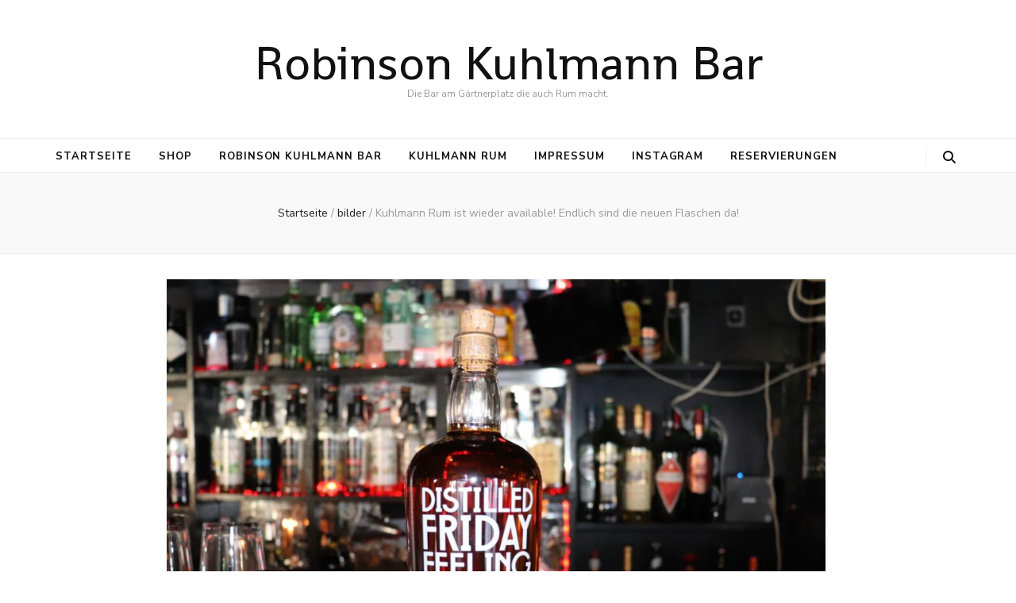

--- FILE ---
content_type: text/html; charset=UTF-8
request_url: https://robinsonkuhlmann.com/bilder/kuhlmann-rum-ist-wieder-available-endlich-sind-die-neuen-flaschen-da/
body_size: 70984
content:
    <!DOCTYPE html>
    <html lang="de">
    <head itemscope itemtype="http://schema.org/WebSite">

    <meta charset="UTF-8">
    <meta name="viewport" content="width=device-width, initial-scale=1">
    <link rel="profile" href="http://gmpg.org/xfn/11">
    <meta name='robots' content='index, follow, max-image-preview:large, max-snippet:-1, max-video-preview:-1' />

	<!-- This site is optimized with the Yoast SEO plugin v26.5 - https://yoast.com/wordpress/plugins/seo/ -->
	<title>Kuhlmann Rum ist wieder available! Endlich sind die neuen Flaschen da! - Robinson Kuhlmann Bar</title>
	<link rel="canonical" href="https://robinsonkuhlmann.com/bilder/kuhlmann-rum-ist-wieder-available-endlich-sind-die-neuen-flaschen-da/" />
	<meta property="og:locale" content="de_DE" />
	<meta property="og:type" content="article" />
	<meta property="og:title" content="Kuhlmann Rum ist wieder available! Endlich sind die neuen Flaschen da! - Robinson Kuhlmann Bar" />
	<meta property="og:description" content="Nach unendlich langer Wartezeit sind ENDLICH unsere neuen Flaschen da! &gt;&gt; Kuhlmann Rum online! &lt;&lt; Hier eine kurze Zusammenfassung was einen guten Rum ausmacht: Ein guter Rum ist mehr als nur ein alkoholisches Getränk; er ist eine Kunstform, die Jahrhunderte der Tradition und Handwerkskunst vereint. Was einen erstklassigen Rum ausmacht, sind eine Vielzahl von Faktoren, &hellip;" />
	<meta property="og:url" content="https://robinsonkuhlmann.com/bilder/kuhlmann-rum-ist-wieder-available-endlich-sind-die-neuen-flaschen-da/" />
	<meta property="og:site_name" content="Robinson Kuhlmann Bar" />
	<meta property="article:publisher" content="https://www.facebook.com/cornelius14" />
	<meta property="article:published_time" content="2022-02-28T14:44:30+00:00" />
	<meta property="article:modified_time" content="2023-10-04T20:36:32+00:00" />
	<meta property="og:image" content="https://robinsonkuhlmann.com/wp-content/uploads/2022/02/Bildschirmfoto-2022-02-28-um-15.43.10.jpg" />
	<meta property="og:image:width" content="2454" />
	<meta property="og:image:height" content="1774" />
	<meta property="og:image:type" content="image/jpeg" />
	<meta name="author" content="admin" />
	<meta name="twitter:card" content="summary_large_image" />
	<meta name="twitter:creator" content="@muellertschogg" />
	<meta name="twitter:site" content="@muellertschogg" />
	<meta name="twitter:label1" content="Verfasst von" />
	<meta name="twitter:data1" content="admin" />
	<meta name="twitter:label2" content="Geschätzte Lesezeit" />
	<meta name="twitter:data2" content="3 Minuten" />
	<script type="application/ld+json" class="yoast-schema-graph">{"@context":"https://schema.org","@graph":[{"@type":"Article","@id":"https://robinsonkuhlmann.com/bilder/kuhlmann-rum-ist-wieder-available-endlich-sind-die-neuen-flaschen-da/#article","isPartOf":{"@id":"https://robinsonkuhlmann.com/bilder/kuhlmann-rum-ist-wieder-available-endlich-sind-die-neuen-flaschen-da/"},"author":{"name":"admin","@id":"https://robinsonkuhlmann.com/#/schema/person/bbab57aa1b0b46d290759f37b63ace4c"},"headline":"Kuhlmann Rum ist wieder available! Endlich sind die neuen Flaschen da!","datePublished":"2022-02-28T14:44:30+00:00","dateModified":"2023-10-04T20:36:32+00:00","mainEntityOfPage":{"@id":"https://robinsonkuhlmann.com/bilder/kuhlmann-rum-ist-wieder-available-endlich-sind-die-neuen-flaschen-da/"},"wordCount":395,"commentCount":0,"publisher":{"@id":"https://robinsonkuhlmann.com/#organization"},"image":{"@id":"https://robinsonkuhlmann.com/bilder/kuhlmann-rum-ist-wieder-available-endlich-sind-die-neuen-flaschen-da/#primaryimage"},"thumbnailUrl":"https://robinsonkuhlmann.com/wp-content/uploads/2022/02/Bildschirmfoto-2022-02-28-um-15.43.10.jpg","articleSection":["bilder","history","news","pop up shop","support your local gastro"],"inLanguage":"de","potentialAction":[{"@type":"CommentAction","name":"Comment","target":["https://robinsonkuhlmann.com/bilder/kuhlmann-rum-ist-wieder-available-endlich-sind-die-neuen-flaschen-da/#respond"]}]},{"@type":"WebPage","@id":"https://robinsonkuhlmann.com/bilder/kuhlmann-rum-ist-wieder-available-endlich-sind-die-neuen-flaschen-da/","url":"https://robinsonkuhlmann.com/bilder/kuhlmann-rum-ist-wieder-available-endlich-sind-die-neuen-flaschen-da/","name":"Kuhlmann Rum ist wieder available! Endlich sind die neuen Flaschen da! - Robinson Kuhlmann Bar","isPartOf":{"@id":"https://robinsonkuhlmann.com/#website"},"primaryImageOfPage":{"@id":"https://robinsonkuhlmann.com/bilder/kuhlmann-rum-ist-wieder-available-endlich-sind-die-neuen-flaschen-da/#primaryimage"},"image":{"@id":"https://robinsonkuhlmann.com/bilder/kuhlmann-rum-ist-wieder-available-endlich-sind-die-neuen-flaschen-da/#primaryimage"},"thumbnailUrl":"https://robinsonkuhlmann.com/wp-content/uploads/2022/02/Bildschirmfoto-2022-02-28-um-15.43.10.jpg","datePublished":"2022-02-28T14:44:30+00:00","dateModified":"2023-10-04T20:36:32+00:00","breadcrumb":{"@id":"https://robinsonkuhlmann.com/bilder/kuhlmann-rum-ist-wieder-available-endlich-sind-die-neuen-flaschen-da/#breadcrumb"},"inLanguage":"de","potentialAction":[{"@type":"ReadAction","target":["https://robinsonkuhlmann.com/bilder/kuhlmann-rum-ist-wieder-available-endlich-sind-die-neuen-flaschen-da/"]}]},{"@type":"ImageObject","inLanguage":"de","@id":"https://robinsonkuhlmann.com/bilder/kuhlmann-rum-ist-wieder-available-endlich-sind-die-neuen-flaschen-da/#primaryimage","url":"https://robinsonkuhlmann.com/wp-content/uploads/2022/02/Bildschirmfoto-2022-02-28-um-15.43.10.jpg","contentUrl":"https://robinsonkuhlmann.com/wp-content/uploads/2022/02/Bildschirmfoto-2022-02-28-um-15.43.10.jpg","width":2454,"height":1774,"caption":"robinson kuhlmann rum"},{"@type":"BreadcrumbList","@id":"https://robinsonkuhlmann.com/bilder/kuhlmann-rum-ist-wieder-available-endlich-sind-die-neuen-flaschen-da/#breadcrumb","itemListElement":[{"@type":"ListItem","position":1,"name":"Startseite","item":"https://robinsonkuhlmann.com/"},{"@type":"ListItem","position":2,"name":"Kuhlmann Rum ist wieder available! Endlich sind die neuen Flaschen da!"}]},{"@type":"WebSite","@id":"https://robinsonkuhlmann.com/#website","url":"https://robinsonkuhlmann.com/","name":"Robinson Kuhlmann Bar","description":"Die Bar am Gärtnerplatz die auch Rum macht.","publisher":{"@id":"https://robinsonkuhlmann.com/#organization"},"potentialAction":[{"@type":"SearchAction","target":{"@type":"EntryPoint","urlTemplate":"https://robinsonkuhlmann.com/?s={search_term_string}"},"query-input":{"@type":"PropertyValueSpecification","valueRequired":true,"valueName":"search_term_string"}}],"inLanguage":"de"},{"@type":"Organization","@id":"https://robinsonkuhlmann.com/#organization","name":"Robinson Kuhlmann Bar","url":"https://robinsonkuhlmann.com/","logo":{"@type":"ImageObject","inLanguage":"de","@id":"https://robinsonkuhlmann.com/#/schema/logo/image/","url":"https://robinsonkuhlmann.com/wp-content/uploads/2021/02/14-logo-quadrat.jpg","contentUrl":"https://robinsonkuhlmann.com/wp-content/uploads/2021/02/14-logo-quadrat.jpg","width":372,"height":372,"caption":"Robinson Kuhlmann Bar"},"image":{"@id":"https://robinsonkuhlmann.com/#/schema/logo/image/"},"sameAs":["https://www.facebook.com/cornelius14","https://x.com/muellertschogg","https://www.instagram.com/robinsonkuhlmannbar"]},{"@type":"Person","@id":"https://robinsonkuhlmann.com/#/schema/person/bbab57aa1b0b46d290759f37b63ace4c","name":"admin","image":{"@type":"ImageObject","inLanguage":"de","@id":"https://robinsonkuhlmann.com/#/schema/person/image/","url":"https://secure.gravatar.com/avatar/b43285272094e20c480e3d255b8809af40879b2d813e1095196270c4adc610fa?s=96&d=mm&r=g","contentUrl":"https://secure.gravatar.com/avatar/b43285272094e20c480e3d255b8809af40879b2d813e1095196270c4adc610fa?s=96&d=mm&r=g","caption":"admin"},"sameAs":["http://robinsonkuhlmann.com"],"url":"https://robinsonkuhlmann.com/author/admin/"}]}</script>
	<!-- / Yoast SEO plugin. -->


<link rel='dns-prefetch' href='//www.googletagmanager.com' />
<link rel='dns-prefetch' href='//fonts.googleapis.com' />
<link rel='dns-prefetch' href='//pagead2.googlesyndication.com' />
<link rel="alternate" type="application/rss+xml" title="Robinson Kuhlmann Bar &raquo; Feed" href="https://robinsonkuhlmann.com/feed/" />
<link rel="alternate" type="application/rss+xml" title="Robinson Kuhlmann Bar &raquo; Kommentar-Feed" href="https://robinsonkuhlmann.com/comments/feed/" />
<link rel="alternate" type="application/rss+xml" title="Robinson Kuhlmann Bar &raquo; Kuhlmann Rum ist wieder available! Endlich sind die neuen Flaschen da!-Kommentar-Feed" href="https://robinsonkuhlmann.com/bilder/kuhlmann-rum-ist-wieder-available-endlich-sind-die-neuen-flaschen-da/feed/" />
<link rel="alternate" title="oEmbed (JSON)" type="application/json+oembed" href="https://robinsonkuhlmann.com/wp-json/oembed/1.0/embed?url=https%3A%2F%2Frobinsonkuhlmann.com%2Fbilder%2Fkuhlmann-rum-ist-wieder-available-endlich-sind-die-neuen-flaschen-da%2F" />
<link rel="alternate" title="oEmbed (XML)" type="text/xml+oembed" href="https://robinsonkuhlmann.com/wp-json/oembed/1.0/embed?url=https%3A%2F%2Frobinsonkuhlmann.com%2Fbilder%2Fkuhlmann-rum-ist-wieder-available-endlich-sind-die-neuen-flaschen-da%2F&#038;format=xml" />
<link rel="alternate" type="application/rss+xml" title="Robinson Kuhlmann Bar &raquo; Stories-Feed" href="https://robinsonkuhlmann.com/web-stories/feed/"><style id='wp-img-auto-sizes-contain-inline-css' type='text/css'>
img:is([sizes=auto i],[sizes^="auto," i]){contain-intrinsic-size:3000px 1500px}
/*# sourceURL=wp-img-auto-sizes-contain-inline-css */
</style>
<style id='wp-emoji-styles-inline-css' type='text/css'>

	img.wp-smiley, img.emoji {
		display: inline !important;
		border: none !important;
		box-shadow: none !important;
		height: 1em !important;
		width: 1em !important;
		margin: 0 0.07em !important;
		vertical-align: -0.1em !important;
		background: none !important;
		padding: 0 !important;
	}
/*# sourceURL=wp-emoji-styles-inline-css */
</style>
<style id='wp-block-library-inline-css' type='text/css'>
:root{--wp-block-synced-color:#7a00df;--wp-block-synced-color--rgb:122,0,223;--wp-bound-block-color:var(--wp-block-synced-color);--wp-editor-canvas-background:#ddd;--wp-admin-theme-color:#007cba;--wp-admin-theme-color--rgb:0,124,186;--wp-admin-theme-color-darker-10:#006ba1;--wp-admin-theme-color-darker-10--rgb:0,107,160.5;--wp-admin-theme-color-darker-20:#005a87;--wp-admin-theme-color-darker-20--rgb:0,90,135;--wp-admin-border-width-focus:2px}@media (min-resolution:192dpi){:root{--wp-admin-border-width-focus:1.5px}}.wp-element-button{cursor:pointer}:root .has-very-light-gray-background-color{background-color:#eee}:root .has-very-dark-gray-background-color{background-color:#313131}:root .has-very-light-gray-color{color:#eee}:root .has-very-dark-gray-color{color:#313131}:root .has-vivid-green-cyan-to-vivid-cyan-blue-gradient-background{background:linear-gradient(135deg,#00d084,#0693e3)}:root .has-purple-crush-gradient-background{background:linear-gradient(135deg,#34e2e4,#4721fb 50%,#ab1dfe)}:root .has-hazy-dawn-gradient-background{background:linear-gradient(135deg,#faaca8,#dad0ec)}:root .has-subdued-olive-gradient-background{background:linear-gradient(135deg,#fafae1,#67a671)}:root .has-atomic-cream-gradient-background{background:linear-gradient(135deg,#fdd79a,#004a59)}:root .has-nightshade-gradient-background{background:linear-gradient(135deg,#330968,#31cdcf)}:root .has-midnight-gradient-background{background:linear-gradient(135deg,#020381,#2874fc)}:root{--wp--preset--font-size--normal:16px;--wp--preset--font-size--huge:42px}.has-regular-font-size{font-size:1em}.has-larger-font-size{font-size:2.625em}.has-normal-font-size{font-size:var(--wp--preset--font-size--normal)}.has-huge-font-size{font-size:var(--wp--preset--font-size--huge)}.has-text-align-center{text-align:center}.has-text-align-left{text-align:left}.has-text-align-right{text-align:right}.has-fit-text{white-space:nowrap!important}#end-resizable-editor-section{display:none}.aligncenter{clear:both}.items-justified-left{justify-content:flex-start}.items-justified-center{justify-content:center}.items-justified-right{justify-content:flex-end}.items-justified-space-between{justify-content:space-between}.screen-reader-text{border:0;clip-path:inset(50%);height:1px;margin:-1px;overflow:hidden;padding:0;position:absolute;width:1px;word-wrap:normal!important}.screen-reader-text:focus{background-color:#ddd;clip-path:none;color:#444;display:block;font-size:1em;height:auto;left:5px;line-height:normal;padding:15px 23px 14px;text-decoration:none;top:5px;width:auto;z-index:100000}html :where(.has-border-color){border-style:solid}html :where([style*=border-top-color]){border-top-style:solid}html :where([style*=border-right-color]){border-right-style:solid}html :where([style*=border-bottom-color]){border-bottom-style:solid}html :where([style*=border-left-color]){border-left-style:solid}html :where([style*=border-width]){border-style:solid}html :where([style*=border-top-width]){border-top-style:solid}html :where([style*=border-right-width]){border-right-style:solid}html :where([style*=border-bottom-width]){border-bottom-style:solid}html :where([style*=border-left-width]){border-left-style:solid}html :where(img[class*=wp-image-]){height:auto;max-width:100%}:where(figure){margin:0 0 1em}html :where(.is-position-sticky){--wp-admin--admin-bar--position-offset:var(--wp-admin--admin-bar--height,0px)}@media screen and (max-width:600px){html :where(.is-position-sticky){--wp-admin--admin-bar--position-offset:0px}}

/*# sourceURL=wp-block-library-inline-css */
</style><style id='wp-block-list-inline-css' type='text/css'>
ol,ul{box-sizing:border-box}:root :where(.wp-block-list.has-background){padding:1.25em 2.375em}
/*# sourceURL=https://robinsonkuhlmann.com/wp-includes/blocks/list/style.min.css */
</style>
<style id='global-styles-inline-css' type='text/css'>
:root{--wp--preset--aspect-ratio--square: 1;--wp--preset--aspect-ratio--4-3: 4/3;--wp--preset--aspect-ratio--3-4: 3/4;--wp--preset--aspect-ratio--3-2: 3/2;--wp--preset--aspect-ratio--2-3: 2/3;--wp--preset--aspect-ratio--16-9: 16/9;--wp--preset--aspect-ratio--9-16: 9/16;--wp--preset--color--black: #000000;--wp--preset--color--cyan-bluish-gray: #abb8c3;--wp--preset--color--white: #ffffff;--wp--preset--color--pale-pink: #f78da7;--wp--preset--color--vivid-red: #cf2e2e;--wp--preset--color--luminous-vivid-orange: #ff6900;--wp--preset--color--luminous-vivid-amber: #fcb900;--wp--preset--color--light-green-cyan: #7bdcb5;--wp--preset--color--vivid-green-cyan: #00d084;--wp--preset--color--pale-cyan-blue: #8ed1fc;--wp--preset--color--vivid-cyan-blue: #0693e3;--wp--preset--color--vivid-purple: #9b51e0;--wp--preset--gradient--vivid-cyan-blue-to-vivid-purple: linear-gradient(135deg,rgb(6,147,227) 0%,rgb(155,81,224) 100%);--wp--preset--gradient--light-green-cyan-to-vivid-green-cyan: linear-gradient(135deg,rgb(122,220,180) 0%,rgb(0,208,130) 100%);--wp--preset--gradient--luminous-vivid-amber-to-luminous-vivid-orange: linear-gradient(135deg,rgb(252,185,0) 0%,rgb(255,105,0) 100%);--wp--preset--gradient--luminous-vivid-orange-to-vivid-red: linear-gradient(135deg,rgb(255,105,0) 0%,rgb(207,46,46) 100%);--wp--preset--gradient--very-light-gray-to-cyan-bluish-gray: linear-gradient(135deg,rgb(238,238,238) 0%,rgb(169,184,195) 100%);--wp--preset--gradient--cool-to-warm-spectrum: linear-gradient(135deg,rgb(74,234,220) 0%,rgb(151,120,209) 20%,rgb(207,42,186) 40%,rgb(238,44,130) 60%,rgb(251,105,98) 80%,rgb(254,248,76) 100%);--wp--preset--gradient--blush-light-purple: linear-gradient(135deg,rgb(255,206,236) 0%,rgb(152,150,240) 100%);--wp--preset--gradient--blush-bordeaux: linear-gradient(135deg,rgb(254,205,165) 0%,rgb(254,45,45) 50%,rgb(107,0,62) 100%);--wp--preset--gradient--luminous-dusk: linear-gradient(135deg,rgb(255,203,112) 0%,rgb(199,81,192) 50%,rgb(65,88,208) 100%);--wp--preset--gradient--pale-ocean: linear-gradient(135deg,rgb(255,245,203) 0%,rgb(182,227,212) 50%,rgb(51,167,181) 100%);--wp--preset--gradient--electric-grass: linear-gradient(135deg,rgb(202,248,128) 0%,rgb(113,206,126) 100%);--wp--preset--gradient--midnight: linear-gradient(135deg,rgb(2,3,129) 0%,rgb(40,116,252) 100%);--wp--preset--font-size--small: 13px;--wp--preset--font-size--medium: 20px;--wp--preset--font-size--large: 36px;--wp--preset--font-size--x-large: 42px;--wp--preset--spacing--20: 0.44rem;--wp--preset--spacing--30: 0.67rem;--wp--preset--spacing--40: 1rem;--wp--preset--spacing--50: 1.5rem;--wp--preset--spacing--60: 2.25rem;--wp--preset--spacing--70: 3.38rem;--wp--preset--spacing--80: 5.06rem;--wp--preset--shadow--natural: 6px 6px 9px rgba(0, 0, 0, 0.2);--wp--preset--shadow--deep: 12px 12px 50px rgba(0, 0, 0, 0.4);--wp--preset--shadow--sharp: 6px 6px 0px rgba(0, 0, 0, 0.2);--wp--preset--shadow--outlined: 6px 6px 0px -3px rgb(255, 255, 255), 6px 6px rgb(0, 0, 0);--wp--preset--shadow--crisp: 6px 6px 0px rgb(0, 0, 0);}:where(.is-layout-flex){gap: 0.5em;}:where(.is-layout-grid){gap: 0.5em;}body .is-layout-flex{display: flex;}.is-layout-flex{flex-wrap: wrap;align-items: center;}.is-layout-flex > :is(*, div){margin: 0;}body .is-layout-grid{display: grid;}.is-layout-grid > :is(*, div){margin: 0;}:where(.wp-block-columns.is-layout-flex){gap: 2em;}:where(.wp-block-columns.is-layout-grid){gap: 2em;}:where(.wp-block-post-template.is-layout-flex){gap: 1.25em;}:where(.wp-block-post-template.is-layout-grid){gap: 1.25em;}.has-black-color{color: var(--wp--preset--color--black) !important;}.has-cyan-bluish-gray-color{color: var(--wp--preset--color--cyan-bluish-gray) !important;}.has-white-color{color: var(--wp--preset--color--white) !important;}.has-pale-pink-color{color: var(--wp--preset--color--pale-pink) !important;}.has-vivid-red-color{color: var(--wp--preset--color--vivid-red) !important;}.has-luminous-vivid-orange-color{color: var(--wp--preset--color--luminous-vivid-orange) !important;}.has-luminous-vivid-amber-color{color: var(--wp--preset--color--luminous-vivid-amber) !important;}.has-light-green-cyan-color{color: var(--wp--preset--color--light-green-cyan) !important;}.has-vivid-green-cyan-color{color: var(--wp--preset--color--vivid-green-cyan) !important;}.has-pale-cyan-blue-color{color: var(--wp--preset--color--pale-cyan-blue) !important;}.has-vivid-cyan-blue-color{color: var(--wp--preset--color--vivid-cyan-blue) !important;}.has-vivid-purple-color{color: var(--wp--preset--color--vivid-purple) !important;}.has-black-background-color{background-color: var(--wp--preset--color--black) !important;}.has-cyan-bluish-gray-background-color{background-color: var(--wp--preset--color--cyan-bluish-gray) !important;}.has-white-background-color{background-color: var(--wp--preset--color--white) !important;}.has-pale-pink-background-color{background-color: var(--wp--preset--color--pale-pink) !important;}.has-vivid-red-background-color{background-color: var(--wp--preset--color--vivid-red) !important;}.has-luminous-vivid-orange-background-color{background-color: var(--wp--preset--color--luminous-vivid-orange) !important;}.has-luminous-vivid-amber-background-color{background-color: var(--wp--preset--color--luminous-vivid-amber) !important;}.has-light-green-cyan-background-color{background-color: var(--wp--preset--color--light-green-cyan) !important;}.has-vivid-green-cyan-background-color{background-color: var(--wp--preset--color--vivid-green-cyan) !important;}.has-pale-cyan-blue-background-color{background-color: var(--wp--preset--color--pale-cyan-blue) !important;}.has-vivid-cyan-blue-background-color{background-color: var(--wp--preset--color--vivid-cyan-blue) !important;}.has-vivid-purple-background-color{background-color: var(--wp--preset--color--vivid-purple) !important;}.has-black-border-color{border-color: var(--wp--preset--color--black) !important;}.has-cyan-bluish-gray-border-color{border-color: var(--wp--preset--color--cyan-bluish-gray) !important;}.has-white-border-color{border-color: var(--wp--preset--color--white) !important;}.has-pale-pink-border-color{border-color: var(--wp--preset--color--pale-pink) !important;}.has-vivid-red-border-color{border-color: var(--wp--preset--color--vivid-red) !important;}.has-luminous-vivid-orange-border-color{border-color: var(--wp--preset--color--luminous-vivid-orange) !important;}.has-luminous-vivid-amber-border-color{border-color: var(--wp--preset--color--luminous-vivid-amber) !important;}.has-light-green-cyan-border-color{border-color: var(--wp--preset--color--light-green-cyan) !important;}.has-vivid-green-cyan-border-color{border-color: var(--wp--preset--color--vivid-green-cyan) !important;}.has-pale-cyan-blue-border-color{border-color: var(--wp--preset--color--pale-cyan-blue) !important;}.has-vivid-cyan-blue-border-color{border-color: var(--wp--preset--color--vivid-cyan-blue) !important;}.has-vivid-purple-border-color{border-color: var(--wp--preset--color--vivid-purple) !important;}.has-vivid-cyan-blue-to-vivid-purple-gradient-background{background: var(--wp--preset--gradient--vivid-cyan-blue-to-vivid-purple) !important;}.has-light-green-cyan-to-vivid-green-cyan-gradient-background{background: var(--wp--preset--gradient--light-green-cyan-to-vivid-green-cyan) !important;}.has-luminous-vivid-amber-to-luminous-vivid-orange-gradient-background{background: var(--wp--preset--gradient--luminous-vivid-amber-to-luminous-vivid-orange) !important;}.has-luminous-vivid-orange-to-vivid-red-gradient-background{background: var(--wp--preset--gradient--luminous-vivid-orange-to-vivid-red) !important;}.has-very-light-gray-to-cyan-bluish-gray-gradient-background{background: var(--wp--preset--gradient--very-light-gray-to-cyan-bluish-gray) !important;}.has-cool-to-warm-spectrum-gradient-background{background: var(--wp--preset--gradient--cool-to-warm-spectrum) !important;}.has-blush-light-purple-gradient-background{background: var(--wp--preset--gradient--blush-light-purple) !important;}.has-blush-bordeaux-gradient-background{background: var(--wp--preset--gradient--blush-bordeaux) !important;}.has-luminous-dusk-gradient-background{background: var(--wp--preset--gradient--luminous-dusk) !important;}.has-pale-ocean-gradient-background{background: var(--wp--preset--gradient--pale-ocean) !important;}.has-electric-grass-gradient-background{background: var(--wp--preset--gradient--electric-grass) !important;}.has-midnight-gradient-background{background: var(--wp--preset--gradient--midnight) !important;}.has-small-font-size{font-size: var(--wp--preset--font-size--small) !important;}.has-medium-font-size{font-size: var(--wp--preset--font-size--medium) !important;}.has-large-font-size{font-size: var(--wp--preset--font-size--large) !important;}.has-x-large-font-size{font-size: var(--wp--preset--font-size--x-large) !important;}
/*# sourceURL=global-styles-inline-css */
</style>

<style id='classic-theme-styles-inline-css' type='text/css'>
/*! This file is auto-generated */
.wp-block-button__link{color:#fff;background-color:#32373c;border-radius:9999px;box-shadow:none;text-decoration:none;padding:calc(.667em + 2px) calc(1.333em + 2px);font-size:1.125em}.wp-block-file__button{background:#32373c;color:#fff;text-decoration:none}
/*# sourceURL=/wp-includes/css/classic-themes.min.css */
</style>
<link rel='stylesheet' id='blossomthemes-email-newsletter-css' href='https://robinsonkuhlmann.com/wp-content/plugins/blossomthemes-email-newsletter/public/css/blossomthemes-email-newsletter-public.min.css?ver=2.2.10' type='text/css' media='all' />
<link rel='stylesheet' id='blossomthemes-instagram-feed-css' href='https://robinsonkuhlmann.com/wp-content/plugins/blossomthemes-instagram-feed/public/css/blossomthemes-instagram-feed-public.css?ver=2.0.5' type='text/css' media='all' />
<link rel='stylesheet' id='magnific-popup-css' href='https://robinsonkuhlmann.com/wp-content/plugins/blossomthemes-instagram-feed/public/css/magnific-popup.min.css?ver=1.0.0' type='text/css' media='all' />
<link rel='stylesheet' id='blossomthemes-toolkit-css' href='https://robinsonkuhlmann.com/wp-content/plugins/blossomthemes-toolkit/public/css/blossomthemes-toolkit-public.min.css?ver=2.2.7' type='text/css' media='all' />
<link rel='stylesheet' id='animate-css' href='https://robinsonkuhlmann.com/wp-content/themes/blossom-feminine/css/animate.min.css?ver=3.5.2' type='text/css' media='all' />
<link rel='stylesheet' id='blossom-feminine-style-css' href='https://robinsonkuhlmann.com/wp-content/themes/blossom-feminine/style.css?ver=6.9' type='text/css' media='all' />
<link rel='stylesheet' id='blossom-chic-css' href='https://robinsonkuhlmann.com/wp-content/themes/blossom-chic/style.css?ver=1.1.2' type='text/css' media='all' />
<link rel='stylesheet' id='owl-carousel-css' href='https://robinsonkuhlmann.com/wp-content/themes/blossom-feminine/css/owl.carousel.min.css?ver=2.2.1' type='text/css' media='all' />
<link rel='stylesheet' id='blossom-feminine-google-fonts-css' href='https://fonts.googleapis.com/css?family=Nunito+Sans%3A200%2C300%2Cregular%2C500%2C600%2C700%2C800%2C900%2C200italic%2C300italic%2Citalic%2C500italic%2C600italic%2C700italic%2C800italic%2C900italic%7CCormorant%3A300%2Cregular%2C500%2C600%2C700%2C300italic%2Citalic%2C500italic%2C600italic%2C700italic%7CShanti%3Aregular' type='text/css' media='all' />
<link rel='stylesheet' id='wp-block-paragraph-css' href='https://robinsonkuhlmann.com/wp-includes/blocks/paragraph/style.min.css?ver=6.9' type='text/css' media='all' />
<script type="text/javascript" id="jquery-core-js-extra">
/* <![CDATA[ */
var bten_ajax_data = {"ajaxurl":"https://robinsonkuhlmann.com/wp-admin/admin-ajax.php"};
//# sourceURL=jquery-core-js-extra
/* ]]> */
</script>
<script type="text/javascript" src="https://robinsonkuhlmann.com/wp-includes/js/jquery/jquery.min.js?ver=3.7.1" id="jquery-core-js"></script>
<script type="text/javascript" src="https://robinsonkuhlmann.com/wp-includes/js/jquery/jquery-migrate.min.js?ver=3.4.1" id="jquery-migrate-js"></script>
<script type="text/javascript" src="https://robinsonkuhlmann.com/wp-content/plugins/strato-assistant/js/cookies.js?ver=6.9" id="strato-assistant-wp-cookies-js"></script>

<!-- Google Tag (gtac.js) durch Site-Kit hinzugefügt -->
<!-- Von Site Kit hinzugefügtes Google-Analytics-Snippet -->
<script type="text/javascript" src="https://www.googletagmanager.com/gtag/js?id=G-DFG0PN0WRX" id="google_gtagjs-js" async></script>
<script type="text/javascript" id="google_gtagjs-js-after">
/* <![CDATA[ */
window.dataLayer = window.dataLayer || [];function gtag(){dataLayer.push(arguments);}
gtag("set","linker",{"domains":["robinsonkuhlmann.com"]});
gtag("js", new Date());
gtag("set", "developer_id.dZTNiMT", true);
gtag("config", "G-DFG0PN0WRX");
//# sourceURL=google_gtagjs-js-after
/* ]]> */
</script>
<link rel="https://api.w.org/" href="https://robinsonkuhlmann.com/wp-json/" /><link rel="alternate" title="JSON" type="application/json" href="https://robinsonkuhlmann.com/wp-json/wp/v2/posts/357" /><link rel="EditURI" type="application/rsd+xml" title="RSD" href="https://robinsonkuhlmann.com/xmlrpc.php?rsd" />
<meta name="generator" content="WordPress 6.9" />
<link rel='shortlink' href='https://robinsonkuhlmann.com/?p=357' />
<meta name="generator" content="Site Kit by Google 1.167.0" />
<!-- Global site tag (gtag.js) - Google Analytics by wordpress plugin quick google analytics -->
<script async src='https://www.googletagmanager.com/gtag/js?id='></script>
<script>
  window.dataLayer = window.dataLayer || [];
  function gtag(){dataLayer.push(arguments);}
  gtag('js', new Date());
gtag('config', ''); 
</script>
<!-- END Global site tag (gtag.js) - Google Analytics by wordpress plugin quick google analytics -->
<link rel="pingback" href="https://robinsonkuhlmann.com/xmlrpc.php">
<!-- Durch Site Kit hinzugefügte Google AdSense Metatags -->
<meta name="google-adsense-platform-account" content="ca-host-pub-2644536267352236">
<meta name="google-adsense-platform-domain" content="sitekit.withgoogle.com">
<!-- Beende durch Site Kit hinzugefügte Google AdSense Metatags -->

<!-- Von Site Kit hinzugefügtes Google-AdSense-Snippet -->
<script type="text/javascript" async="async" src="https://pagead2.googlesyndication.com/pagead/js/adsbygoogle.js?client=ca-pub-8831991460296925&amp;host=ca-host-pub-2644536267352236" crossorigin="anonymous"></script>

<!-- Ende des von Site Kit hinzugefügten Google-AdSense-Snippets -->
<style type='text/css' media='all'>     
    .content-newsletter .blossomthemes-email-newsletter-wrapper.bg-img:after,
    .widget_blossomthemes_email_newsletter_widget .blossomthemes-email-newsletter-wrapper:after{
        background: rgba(246, 149, 129, 0.8);    }
    
    /* primary color */
    a{
        color: #f69581;
    }
    
    a:hover,
    a:focus{
        color: #f69581;
    }

    .secondary-nav ul li a:hover,
    .secondary-nav ul li a:focus,
    .secondary-nav ul li:hover > a,
    .secondary-nav ul li:focus > a,
    .secondary-nav .current_page_item > a,
    .secondary-nav .current-menu-item > a,
    .secondary-nav .current_page_ancestor > a,
    .secondary-nav .current-menu-ancestor > a,
    .header-t .social-networks li a:hover,
    .header-t .social-networks li a:focus,
    .main-navigation ul li a:hover,
    .main-navigation ul li a:focus,
    .main-navigation ul li:hover > a,
    .main-navigation ul li:focus > a,
    .main-navigation .current_page_item > a,
    .main-navigation .current-menu-item > a,
    .main-navigation .current_page_ancestor > a,
    .main-navigation .current-menu-ancestor > a,
    .banner .banner-text .cat-links a:hover,
    .banner .banner-text .cat-links a:focus,
    .banner .banner-text .title a:hover,
    .banner .banner-text .title a:focus,
    #primary .post .text-holder .entry-header .entry-title a:hover,
    #primary .post .text-holder .entry-header .entry-title a:focus,
    .widget ul li a:hover,
    .widget ul li a:focus,
    .site-footer .widget ul li a:hover,
    .site-footer .widget ul li a:focus,
    #crumbs a:hover,
    #crumbs a:focus,
    .related-post .post .text-holder .cat-links a:hover,
    .related-post .post .text-holder .cat-links a:focus,
    .related-post .post .text-holder .entry-title a:hover,
    .related-post .post .text-holder .entry-title a:focus,
    .comments-area .comment-body .comment-metadata a:hover,
    .comments-area .comment-body .comment-metadata a:focus,
    .search #primary .search-post .text-holder .entry-header .entry-title a:hover,
    .search #primary .search-post .text-holder .entry-header .entry-title a:focus,
    .site-title a:hover,
    .site-title a:focus,
    .widget_bttk_popular_post ul li .entry-header .entry-meta a:hover,
    .widget_bttk_popular_post ul li .entry-header .entry-meta a:focus,
    .widget_bttk_pro_recent_post ul li .entry-header .entry-meta a:hover,
    .widget_bttk_pro_recent_post ul li .entry-header .entry-meta a:focus,
    .widget_bttk_posts_category_slider_widget .carousel-title .title a:hover,
    .widget_bttk_posts_category_slider_widget .carousel-title .title a:focus,
    .site-footer .widget_bttk_posts_category_slider_widget .carousel-title .title a:hover,
    .site-footer .widget_bttk_posts_category_slider_widget .carousel-title .title a:focus,
    .portfolio-sorting .button:hover,
    .portfolio-sorting .button:focus,
    .portfolio-sorting .button.is-checked,
    .portfolio-item .portfolio-img-title a:hover,
    .portfolio-item .portfolio-img-title a:focus,
    .portfolio-item .portfolio-cat a:hover,
    .portfolio-item .portfolio-cat a:focus,
    .entry-header .portfolio-cat a:hover,
    .entry-header .portfolio-cat a:focus,
    .header-layout-two .header-b .social-networks li a:hover, 
    .header-layout-two .header-b .social-networks li a:focus,
    #primary .post .text-holder .entry-header .entry-meta a:hover,
    .entry-content a:hover,
    .entry-summary a:hover,
    .page-content a:hover,
    .comment-content a:hover,
    .widget .textwidget a:hover{
        color: #f69581;
    }

    <!-- .navigation.pagination .page-numbers{
        border-color: ;
    } -->

    #primary .post .text-holder .entry-footer .btn-readmore:hover,
    #primary .post .text-holder .entry-footer .btn-readmore:focus,
    .navigation.pagination .page-numbers:hover,
    .navigation.pagination .page-numbers:focus,
    .widget_calendar caption,
    .widget_calendar table tbody td a,
    .widget_tag_cloud .tagcloud a:hover,
    .widget_tag_cloud .tagcloud a:focus,
    #blossom-top,
    .single #primary .post .entry-footer .tags a:hover,
    .single #primary .post .entry-footer .tags a:focus,
    .error-holder .page-content a:hover,
    .error-holder .page-content a:focus,
    .widget_bttk_author_bio .readmore:hover,
    .widget_bttk_author_bio .readmore:focus,
    .widget_bttk_social_links ul li a:hover,
    .widget_bttk_social_links ul li a:focus,
    .widget_bttk_image_text_widget ul li .btn-readmore:hover,
    .widget_bttk_image_text_widget ul li .btn-readmore:focus,
    .widget_bttk_custom_categories ul li a:hover .post-count,
    .widget_bttk_custom_categories ul li a:hover:focus .post-count,
    .content-instagram ul li .instagram-meta .like,
    .content-instagram ul li .instagram-meta .comment,
    #secondary .widget_blossomtheme_featured_page_widget .text-holder .btn-readmore:hover,
    #secondary .widget_blossomtheme_featured_page_widget .text-holder .btn-readmore:focus,
    #secondary .widget_blossomtheme_companion_cta_widget .btn-cta:hover,
    #secondary .widget_blossomtheme_companion_cta_widget .btn-cta:focus,
    #secondary .widget_bttk_icon_text_widget .text-holder .btn-readmore:hover,
    #secondary .widget_bttk_icon_text_widget .text-holder .btn-readmore:focus,
    .site-footer .widget_blossomtheme_companion_cta_widget .btn-cta:hover,
    .site-footer .widget_blossomtheme_companion_cta_widget .btn-cta:focus,
    .site-footer .widget_blossomtheme_featured_page_widget .text-holder .btn-readmore:hover,
    .site-footer .widget_blossomtheme_featured_page_widget .text-holder .btn-readmore:focus,
    .site-footer .widget_bttk_icon_text_widget .text-holder .btn-readmore:hover,
    .site-footer .widget_bttk_icon_text_widget .text-holder .btn-readmore:focus,
    .header-layout-two .header-b .tools .cart .count,
    #primary .post .text-holder .entry-header .cat-links a:hover,
    .widget_bttk_popular_post .style-two li .entry-header .cat-links a:hover, 
    .widget_bttk_pro_recent_post .style-two li .entry-header .cat-links a:hover, 
    .widget_bttk_popular_post .style-three li .entry-header .cat-links a:hover,
    .widget_bttk_pro_recent_post .style-three li .entry-header .cat-links a:hover, .widget_bttk_posts_category_slider_widget .carousel-title .cat-links a:hover,
    .widget_bttk_posts_category_slider_widget .owl-theme .owl-prev:hover, .widget_bttk_posts_category_slider_widget .owl-theme .owl-prev:focus, .widget_bttk_posts_category_slider_widget .owl-theme .owl-next:hover, .widget_bttk_posts_category_slider_widget .owl-theme .owl-next:focus,
    .banner .owl-nav .owl-prev:hover, 
    .banner .owl-nav .owl-next:hover,
    .banner .banner-text .cat-links a:hover,
    button:hover, input[type="button"]:hover, 
    input[type="reset"]:hover, input[type="submit"]:hover, 
    button:focus, input[type="button"]:focus, 
    input[type="reset"]:focus, 
    input[type="submit"]:focus,
    .category-section .col .img-holder:hover .text-holder span,
    #primary .post .entry-content .highlight,
    #primary .page .entry-content .highlight, 
    .widget_bttk_posts_category_slider_widget .owl-theme .owl-nav [class*="owl-"]:hover{
        background: #f69581;
    }

    #secondary .profile-link.customize-unpreviewable {
        background-color: #f69581;
    }

    .navigation.pagination .page-numbers.current,
    .post-navigation .nav-links .nav-previous a:hover,
    .post-navigation .nav-links .nav-next a:hover,
    .post-navigation .nav-links .nav-previous a:focus,
    .post-navigation .nav-links .nav-next a:focus,
    .content-newsletter .blossomthemes-email-newsletter-wrapper form input[type="submit"]:hover, .content-newsletter .blossomthemes-email-newsletter-wrapper form input[type="submit"]:focus{
        background: #f69581;
        border-color: #f69581;
    }
    .content-newsletter .blossomthemes-email-newsletter-wrapper form input[type="submit"]:hover, .content-newsletter .blossomthemes-email-newsletter-wrapper form input[type="submit"]:focus{
        color: #fff;
    }

    #primary .post .entry-content blockquote,
    #primary .page .entry-content blockquote{
        border-bottom-color: #f69581;
        border-top-color: #f69581;
    }

    #primary .post .entry-content .pull-left,
    #primary .page .entry-content .pull-left,
    #primary .post .entry-content .pull-right,
    #primary .page .entry-content .pull-right{border-left-color: #f69581;}

    .error-holder .page-content h2{
        text-shadow: 6px 6px 0 #f69581;
    }

    .category-section .col .img-holder:hover .text-holder,
    .navigation.pagination .page-numbers:hover, 
    .navigation.pagination .page-numbers:focus{
        border-color: #f69581;
    }

    .banner-text .cat-links a, 
    .category-section .col .img-holder .text-holder span, 
    #primary .post .text-holder .entry-header .cat-links a, 
    .navigation.pagination .page-numbers.current, 
    .widget_bttk_popular_post .style-two li .entry-header .cat-links a, 
    .widget_bttk_pro_recent_post .style-two li .entry-header .cat-links a, 
    .widget_bttk_popular_post .style-three li .entry-header .cat-links a, 
    .widget_bttk_pro_recent_post .style-three li .entry-header .cat-links a, 
    .widget_bttk_posts_category_slider_widget .carousel-title .cat-links a, 
    .content-newsletter .blossomthemes-email-newsletter-wrapper form input[type="submit"]:hover, 
    .content-newsletter .blossomthemes-email-newsletter-wrapper form input[type="submit"]:focus {
        background-color: #feeae3;
    }

    .widget .widget-title {
        background: #feeae3;
    }

    .category-section .col .img-holder .text-holder, 
    .navigation.pagination .page-numbers.current, 
    .navigation.pagination .page-numbers, 
    .content-newsletter .blossomthemes-email-newsletter-wrapper form input[type="submit"]:hover, 
    .content-newsletter .blossomthemes-email-newsletter-wrapper form input[type="submit"]:focus {
        border-color: #feeae3;;
    }
    
    body,
    button,
    input,
    select,
    optgroup,
    textarea{
        font-family : Nunito Sans;
        font-size   : 16px;
    }

    .widget_bttk_pro_recent_post ul li .entry-header .entry-title,
    .widget_bttk_posts_category_slider_widget .carousel-title .title,
    .content-newsletter .blossomthemes-email-newsletter-wrapper .text-holder h3,
    .widget_blossomthemes_email_newsletter_widget .blossomthemes-email-newsletter-wrapper .text-holder h3,
    #secondary .widget_bttk_testimonial_widget .text-holder .name,
    #secondary .widget_bttk_description_widget .text-holder .name,
    .site-footer .widget_bttk_description_widget .text-holder .name,
    .site-footer .widget_bttk_testimonial_widget .text-holder .name, 
    .widget_bttk_popular_post ul li .entry-header .entry-title, 
    .widget_bttk_author_bio .title-holder {
        font-family : Nunito Sans;
    }

    .banner .banner-text .title,
    #primary .sticky .text-holder .entry-header .entry-title,
    #primary .post .text-holder .entry-header .entry-title,
    .author-section .text-holder .title,
    .post-navigation .nav-links .nav-previous .post-title,
    .post-navigation .nav-links .nav-next .post-title,
    .related-post .post .text-holder .entry-title,
    .comments-area .comments-title,
    .comments-area .comment-body .fn,
    .comments-area .comment-reply-title,
    .page-header .page-title,
    #primary .post .entry-content blockquote,
    #primary .page .entry-content blockquote,
    #primary .post .entry-content .pull-left,
    #primary .page .entry-content .pull-left,
    #primary .post .entry-content .pull-right,
    #primary .page .entry-content .pull-right,
    #primary .post .entry-content h1,
    #primary .page .entry-content h1,
    #primary .post .entry-content h2,
    #primary .page .entry-content h2,
    #primary .post .entry-content h3,
    #primary .page .entry-content h3,
    #primary .post .entry-content h4,
    #primary .page .entry-content h4,
    #primary .post .entry-content h5,
    #primary .page .entry-content h5,
    #primary .post .entry-content h6,
    #primary .page .entry-content h6,
    .search #primary .search-post .text-holder .entry-header .entry-title,
    .error-holder .page-content h2,
    .portfolio-text-holder .portfolio-img-title,
    .portfolio-holder .entry-header .entry-title,
    .single-blossom-portfolio .post-navigation .nav-previous a,
    .single-blossom-portfolio .post-navigation .nav-next a,
    .related-portfolio-title{
        font-family: Cormorant;
    }

    .site-title{
        font-size   : 60px;
        font-family : Shanti;
        font-weight : 400;
        font-style  : normal;
    }
    
               
    </style><style id="kirki-inline-styles"></style>
</head>

<body class="wp-singular post-template-default single single-post postid-357 single-format-standard wp-theme-blossom-feminine wp-child-theme-blossom-chic underline full-width blog-layout-two" itemscope itemtype="http://schema.org/WebPage">
	
    <div id="page" class="site"><a aria-label="Zum Inhalt springen" class="skip-link" href="#content">Zum Inhalt springen</a>
        <header id="masthead" class="site-header wow fadeIn header-layout-two" data-wow-delay="0.1s" itemscope itemtype="http://schema.org/WPHeader">
                <div class="header-m" >
            <div class="container" itemscope itemtype="http://schema.org/Organization">
                                    <p class="site-title" itemprop="name"><a href="https://robinsonkuhlmann.com/" rel="home" itemprop="url">Robinson Kuhlmann Bar</a></p>
                                    <p class="site-description" itemprop="description">Die Bar am Gärtnerplatz die auch Rum macht.</p>
                            </div>
        </div><!-- .header-m -->
        
        <div class="header-b">
            <div class="container">
                <button aria-label="primärer Menüumschalt-Button" id="primary-toggle-button" data-toggle-target=".main-menu-modal" data-toggle-body-class="showing-main-menu-modal" aria-expanded="false" data-set-focus=".close-main-nav-toggle"><i class="fa fa-bars"></i></button>
                <nav id="site-navigation" class="main-navigation" itemscope itemtype="http://schema.org/SiteNavigationElement">
                    <div class="primary-menu-list main-menu-modal cover-modal" data-modal-target-string=".main-menu-modal">
                        <button class="close close-main-nav-toggle" data-toggle-target=".main-menu-modal" data-toggle-body-class="showing-main-menu-modal" aria-expanded="false" data-set-focus=".main-menu-modal"><i class="fa fa-times"></i>Schließen</button>
                        <div class="mobile-menu" aria-label="Mobilgerät">
                            <div class="menu-hauptmenue-container"><ul id="primary-menu" class="main-menu-modal"><li id="menu-item-421" class="menu-item menu-item-type-custom menu-item-object-custom menu-item-home menu-item-421"><a href="https://robinsonkuhlmann.com/">Startseite</a></li>
<li id="menu-item-426" class="menu-item menu-item-type-custom menu-item-object-custom menu-item-426"><a href="https://robinsonbar.bigcartel.com/">Shop</a></li>
<li id="menu-item-424" class="menu-item menu-item-type-post_type menu-item-object-page menu-item-424"><a href="https://robinsonkuhlmann.com/alle-kontaktdaten-zur-robinson-bar/">Robinson Kuhlmann Bar</a></li>
<li id="menu-item-425" class="menu-item menu-item-type-post_type menu-item-object-page menu-item-425"><a href="https://robinsonkuhlmann.com/kuhlmann-rum/">Kuhlmann Rum</a></li>
<li id="menu-item-422" class="menu-item menu-item-type-post_type menu-item-object-page menu-item-422"><a href="https://robinsonkuhlmann.com/impressum/">Impressum</a></li>
<li id="menu-item-434" class="menu-item menu-item-type-post_type menu-item-object-page menu-item-434"><a href="https://robinsonkuhlmann.com/instagram/">Instagram</a></li>
<li id="menu-item-535" class="menu-item menu-item-type-post_type menu-item-object-page menu-item-535"><a href="https://robinsonkuhlmann.com/reservierungen/">Reservierungen</a></li>
</ul></div>                        </div>
                    </div>
                </nav><!-- #site-navigation --> 
                                <div class="right">
                    <div class="tools">
                        <div class="form-section">
							<button aria-label="search toggle button" id="btn-search" class="search-toggle btn-search" data-toggle-target=".search-modal" data-toggle-body-class="showing-search-modal" data-set-focus=".search-modal .search-field" aria-expanded="false">
                                <i class="fas fa-search"></i>
                            </button>
							<div class="form-holder search-modal cover-modal" data-modal-target-string=".search-modal">
								<div class="form-holder-inner">
                                    <form role="search" method="get" class="search-form" action="https://robinsonkuhlmann.com/">
				<label>
					<span class="screen-reader-text">Suche nach:</span>
					<input type="search" class="search-field" placeholder="Suchen …" value="" name="s" />
				</label>
				<input type="submit" class="search-submit" value="Suchen" />
			</form>                        
                                </div>
							</div>
						</div>
                                            
                    </div>                        
                                            
                </div>
                            </div>
        </div><!-- .header-b -->
        
    </header><!-- #masthead -->
        <div class="top-bar">
		<div class="container">
			    <header class="page-header">
        </header><!-- .page-header -->
    <div class="breadcrumb-wrapper">
                <div id="crumbs" itemscope itemtype="http://schema.org/BreadcrumbList"> 
                    <span itemprop="itemListElement" itemscope itemtype="http://schema.org/ListItem">
                        <a itemprop="item" href="https://robinsonkuhlmann.com"><span itemprop="name">Startseite</span></a>
                        <meta itemprop="position" content="1" />
                        <span class="separator">/</span>
                    </span> <span itemprop="itemListElement" itemscope itemtype="http://schema.org/ListItem"><a itemprop="item" href="https://robinsonkuhlmann.com/category/bilder/"><span itemprop="name">bilder </span></a><meta itemprop="position" content="2" /><span class="separator">/</span></span> <span class="current" itemprop="itemListElement" itemscope itemtype="http://schema.org/ListItem"><a itemprop="item" href="https://robinsonkuhlmann.com/bilder/kuhlmann-rum-ist-wieder-available-endlich-sind-die-neuen-flaschen-da/"><span itemprop="name">Kuhlmann Rum ist wieder available! Endlich sind die neuen Flaschen da!</span></a><meta itemprop="position" content="3" /></span></div></div><!-- .breadcrumb-wrapper -->		</div>
	</div>
        <div class="container main-content">
                <div id="content" class="site-content">
            <div class="row">
    
	<div id="primary" class="content-area">
		<main id="main" class="site-main">

		
<article id="post-357" class="post-357 post type-post status-publish format-standard has-post-thumbnail hentry category-bilder category-history category-news category-pop-up-shop category-support-your-local-gastro" itemscope itemtype="https://schema.org/Blog">
	
    <div class="post-thumbnail"><img width="830" height="600" src="https://robinsonkuhlmann.com/wp-content/uploads/2022/02/Bildschirmfoto-2022-02-28-um-15.43.10.jpg" class="attachment-blossom-feminine-featured size-blossom-feminine-featured wp-post-image" alt="robinson kuhlmann rum" decoding="async" fetchpriority="high" srcset="https://robinsonkuhlmann.com/wp-content/uploads/2022/02/Bildschirmfoto-2022-02-28-um-15.43.10.jpg 2454w, https://robinsonkuhlmann.com/wp-content/uploads/2022/02/Bildschirmfoto-2022-02-28-um-15.43.10-300x217.jpg 300w, https://robinsonkuhlmann.com/wp-content/uploads/2022/02/Bildschirmfoto-2022-02-28-um-15.43.10-1024x740.jpg 1024w, https://robinsonkuhlmann.com/wp-content/uploads/2022/02/Bildschirmfoto-2022-02-28-um-15.43.10-768x555.jpg 768w, https://robinsonkuhlmann.com/wp-content/uploads/2022/02/Bildschirmfoto-2022-02-28-um-15.43.10-1536x1110.jpg 1536w, https://robinsonkuhlmann.com/wp-content/uploads/2022/02/Bildschirmfoto-2022-02-28-um-15.43.10-2048x1481.jpg 2048w" sizes="(max-width: 830px) 100vw, 830px" /></div>    
    <div class="text-holder">        
            <header class="entry-header">
    <span class="cat-links" itemprop="about"><a href="https://robinsonkuhlmann.com/category/bilder/" rel="category tag">bilder</a> <a href="https://robinsonkuhlmann.com/category/history/" rel="category tag">history</a> <a href="https://robinsonkuhlmann.com/category/news/" rel="category tag">news</a> <a href="https://robinsonkuhlmann.com/category/pop-up-shop/" rel="category tag">pop up shop</a> <a href="https://robinsonkuhlmann.com/category/support-your-local-gastro/" rel="category tag">support your local gastro</a></span><h1 class="entry-title" itemprop="headline">Kuhlmann Rum ist wieder available! Endlich sind die neuen Flaschen da!</h1><div class="entry-meta"><span class="byline" itemprop="author" itemscope itemtype="https://schema.org/Person"> von <span class="author vcard" itemprop="name"><a class="url fn n" href="https://robinsonkuhlmann.com/author/admin/">admin</a></span></span><span class="posted-on"><span class="text-on">aktualisiert am </span><a href="https://robinsonkuhlmann.com/bilder/kuhlmann-rum-ist-wieder-available-endlich-sind-die-neuen-flaschen-da/" rel="bookmark"><time class="entry-date published updated" datetime="2023-10-04T20:36:32+00:00" itemprop="dateModified">Oktober 4, 2023</time><time class="updated" datetime="2022-02-28T14:44:30+00:00" itemprop="datePublished">Februar 28, 2022</time></a></span><span class="comments"><i class="fa fa-comment"></i><a href="https://robinsonkuhlmann.com/bilder/kuhlmann-rum-ist-wieder-available-endlich-sind-die-neuen-flaschen-da/#respond">Hinterlasse einen Kommentar<span class="screen-reader-text"> zu Kuhlmann Rum ist wieder available! Endlich sind die neuen Flaschen da!</span></a></span></div><!-- .entry-meta -->	</header><!-- .entry-header home-->
        
    <div class="entry-content" itemprop="text">
		<div class="text">
<p>Nach unendlich langer Wartezeit sind ENDLICH unsere neuen Flaschen da!</p>



<p><a href="https://robinsonbar.bigcartel.com/product/robinson-kuhlmann-rum" target="_blank" rel="noreferrer noopener">&gt;&gt; Kuhlmann Rum online! &lt;&lt;</a></p>



<p>Hier eine kurze Zusammenfassung was einen guten Rum ausmacht:</p>



<p>Ein guter Rum ist mehr als nur ein alkoholisches Getränk; er ist eine Kunstform, die Jahrhunderte der Tradition und Handwerkskunst vereint. Was einen erstklassigen Rum ausmacht, sind eine Vielzahl von Faktoren, die zusammenkommen, um ein unvergleichliches Genusserlebnis zu schaffen.</p>



<ol class="wp-block-list">
<li><strong>Herstellung und Alterung</strong>: Ein exzellenter Rum beginnt mit der Auswahl hochwertiger Zuckerrohrmelasse oder Saft. Die Fermentation und Destillation sind entscheidend für die Qualität. Das Alter des Rums in Holzfässern ist ein weiterer Schlüsselparameter. Während dieser Reifezeit nimmt der Rum Aromen aus dem Holz auf und entwickelt eine komplexe Geschmacksstruktur.</li>



<li><strong>Aromen und Geschmack</strong>: Ein guter Rum zeichnet sich durch eine breite Palette von Aromen aus. Du wirst Nuancen von Vanille, Karamell, Schokolade, tropischen Früchten, Gewürzen und manchmal sogar eine subtile Rauchigkeit entdecken. Die Geschmacksnoten können von süß und fruchtig bis hin zu würzig und erdig variieren.</li>



<li><strong>Balance</strong>: Ein ausgezeichneter Rum ist ausgewogen. Das bedeutet, dass keine der Aromen oder Geschmacksrichtungen überwältigend ist. Stattdessen harmonieren sie miteinander, um ein rundes und angenehmes Geschmackserlebnis zu bieten.</li>



<li><strong>Alkoholgehalt</strong>: Der Alkoholgehalt eines Rums kann variieren, und ein guter Rum wird den richtigen Prozentsatz haben, der zur jeweiligen Geschmacksprofil passt. Ein höherer Alkoholgehalt kann intensive Aromen hervorbringen, während ein niedrigerer Alkoholgehalt die subtileren Nuancen betont.</li>



<li><strong>Herstellungsort</strong>: Die Herkunft eines Rums kann einen großen Einfluss auf seinen Geschmack haben. Rums aus der Karibik, Lateinamerika oder anderen Regionen haben jeweils ihre eigenen charakteristischen Merkmale und Stile.</li>



<li><strong>Nachhaltigkeit und Ethik</strong>: Ein immer wichtiger werdender Faktor ist die Nachhaltigkeit in der Rum-Produktion. Hochwertige Rums werden oft von Marken hergestellt, die sich für umweltfreundliche Praktiken und soziale Verantwortung einsetzen.</li>



<li><strong>Präsentation</strong>: Die Flasche und das Etikett eines Rums können ebenfalls ein Qualitätsmerkmal sein. Ein guter Rum wird oft in einer hochwertigen Flasche präsentiert, die das Produkt angemessen würdigt.</li>
</ol>



<p>Zusammengefasst ist ein guter Rum das Ergebnis von Handwerkskunst, Geduld und Leidenschaft. Er bietet ein sensorisches Erlebnis, das den Gaumen erfreut und die Sinne anspricht. Ob pur genossen oder in Cocktails verwendet, ein erstklassiger Rum ist ein Genuss, den man nicht vergisst und der einen Einblick in die reiche Welt der Spirituosenkultur bietet.</p>
</div>	</div><!-- .entry-content -->      
        <footer class="entry-footer">
    	</footer><!-- .entry-footer home-->
        </div><!-- .text-holder -->
    
</article><!-- #post-357 -->            
            <nav class="navigation post-navigation" role="navigation">
    			<h2 class="screen-reader-text">Beitragsnavigation</h2>
    			<div class="nav-links">
    				<div class="nav-previous nav-holder"><a href="https://robinsonkuhlmann.com/news/restaurant-obalski-in-untergiesing/" rel="prev"><span class="meta-nav">Vorheriger Artikel</span><span class="post-title">Restaurant Obalski</span></a></div><div class="nav-next nav-holder"><a href="https://robinsonkuhlmann.com/bilder/kuhlmann-rum-beim-german-rum-festival/" rel="next"><span class="meta-nav">Nächster Artikel</span><span class="post-title">Kuhlmann Rum beim German Rum Festival!</span></a></div>    			</div>
    		</nav>        
                    <div class="related-post">
    		<h2 class="title">Für dich vielleicht ebenfalls interessant …</h2>    		<div class="row">
    			                    <div class="post">
        				<div class="img-holder">
        					<a href="https://robinsonkuhlmann.com/news/es-eskaliert-eh-zu-weihnachten-jetzt-rabatt-fuer-kurze-zeit/">
                            <img width="320" height="200" src="https://robinsonkuhlmann.com/wp-content/uploads/2025/12/Bildschirmfoto-2025-12-07-um-13.23.19-320x200.jpg" class="attachment-blossom-feminine-related size-blossom-feminine-related wp-post-image" alt="" decoding="async" />                            </a>
        					<div class="text-holder">
        						<span class="cat-links" itemprop="about"><a href="https://robinsonkuhlmann.com/category/news/" rel="category tag">news</a></span><h3 class="entry-title"><a href="https://robinsonkuhlmann.com/news/es-eskaliert-eh-zu-weihnachten-jetzt-rabatt-fuer-kurze-zeit/" rel="bookmark">Es Eskaliert Eh zu Weihnachten! Jetzt Rabatt für kurze Zeit!</a></h3>        					</div>
        				</div>
        			</div>
        			                    <div class="post">
        				<div class="img-holder">
        					<a href="https://robinsonkuhlmann.com/history/robinson-bei-gin-talk/">
                            <img width="320" height="181" src="https://robinsonkuhlmann.com/wp-content/uploads/2021/04/Bildschirmfoto-2021-04-19-um-17.02.49.jpg" class="attachment-blossom-feminine-related size-blossom-feminine-related wp-post-image" alt="robinson gin and talk" decoding="async" srcset="https://robinsonkuhlmann.com/wp-content/uploads/2021/04/Bildschirmfoto-2021-04-19-um-17.02.49.jpg 1688w, https://robinsonkuhlmann.com/wp-content/uploads/2021/04/Bildschirmfoto-2021-04-19-um-17.02.49-300x170.jpg 300w, https://robinsonkuhlmann.com/wp-content/uploads/2021/04/Bildschirmfoto-2021-04-19-um-17.02.49-1024x579.jpg 1024w, https://robinsonkuhlmann.com/wp-content/uploads/2021/04/Bildschirmfoto-2021-04-19-um-17.02.49-768x434.jpg 768w, https://robinsonkuhlmann.com/wp-content/uploads/2021/04/Bildschirmfoto-2021-04-19-um-17.02.49-1536x868.jpg 1536w" sizes="(max-width: 320px) 100vw, 320px" />                            </a>
        					<div class="text-holder">
        						<span class="cat-links" itemprop="about"><a href="https://robinsonkuhlmann.com/category/history/" rel="category tag">history</a> <a href="https://robinsonkuhlmann.com/category/news/" rel="category tag">news</a></span><h3 class="entry-title"><a href="https://robinsonkuhlmann.com/history/robinson-bei-gin-talk/" rel="bookmark">Robinson bei Gin &#038; Talk</a></h3>        					</div>
        				</div>
        			</div>
        			                    <div class="post">
        				<div class="img-holder">
        					<a href="https://robinsonkuhlmann.com/news/kuhlmann-rum-an-der-bar/">
                            <img width="320" height="200" src="https://robinsonkuhlmann.com/wp-content/uploads/2021/04/6cbb3c3c-d1ce-4e33-96a0-5012bfd32c88-320x200.jpg" class="attachment-blossom-feminine-related size-blossom-feminine-related wp-post-image" alt="" decoding="async" loading="lazy" />                            </a>
        					<div class="text-holder">
        						<span class="cat-links" itemprop="about"><a href="https://robinsonkuhlmann.com/category/news/" rel="category tag">news</a> <a href="https://robinsonkuhlmann.com/category/support-your-local-gastro/" rel="category tag">support your local gastro</a></span><h3 class="entry-title"><a href="https://robinsonkuhlmann.com/news/kuhlmann-rum-an-der-bar/" rel="bookmark">Kuhlmann Rum an der Bar</a></h3>        					</div>
        				</div>
        			</div>
        			    		</div>
    	</div>
        
<div id="comments" class="comments-area">

		<div id="respond" class="comment-respond">
		<h3 id="reply-title" class="comment-reply-title">Schreibe einen Kommentar <small><a rel="nofollow" id="cancel-comment-reply-link" href="/bilder/kuhlmann-rum-ist-wieder-available-endlich-sind-die-neuen-flaschen-da/#respond" style="display:none;">Antwort abbrechen</a></small></h3><form action="https://robinsonkuhlmann.com/wp-comments-post.php" method="post" id="commentform" class="comment-form"><p class="comment-notes"><span id="email-notes">Deine E-Mail-Adresse wird nicht veröffentlicht.</span> <span class="required-field-message">Erforderliche Felder sind mit <span class="required">*</span> markiert</span></p><p class="comment-form-comment"><label for="comment">Kommentar</label><textarea autocomplete="new-password"  id="b32320ab50"  name="b32320ab50"   placeholder="Kommentar" cols="45" rows="8" aria-required="true"></textarea><textarea id="comment" aria-label="hp-comment" aria-hidden="true" name="comment" autocomplete="new-password" style="padding:0 !important;clip:rect(1px, 1px, 1px, 1px) !important;position:absolute !important;white-space:nowrap !important;height:1px !important;width:1px !important;overflow:hidden !important;" tabindex="-1"></textarea><script data-noptimize>document.getElementById("comment").setAttribute( "id", "affea212662920bce2e3025149a7a38d" );document.getElementById("b32320ab50").setAttribute( "id", "comment" );</script></p><p class="comment-form-author"><label for="author">Name<span class="required">*</span></label><input id="author" name="author" placeholder="Name*" type="text" value="" size="30" aria-required='true' /></p>
<p class="comment-form-email"><label for="email">E-Mail<span class="required">*</span></label><input id="email" name="email" placeholder="E-Mail-Adresse*" type="text" value="" size="30" aria-required='true' /></p>
<p class="comment-form-url"><label for="url">Website</label><input id="url" name="url" placeholder="Website" type="text" value="" size="30" /></p>
<p class="comment-form-cookies-consent"><input id="wp-comment-cookies-consent" name="wp-comment-cookies-consent" type="checkbox" value="yes" /> <label for="wp-comment-cookies-consent">Meinen Namen, meine E-Mail-Adresse und meine Website in diesem Browser für die nächste Kommentierung speichern.</label></p>
<p class="form-submit"><input name="submit" type="submit" id="submit" class="submit" value="Kommentar abschicken" /> <input type='hidden' name='comment_post_ID' value='357' id='comment_post_ID' />
<input type='hidden' name='comment_parent' id='comment_parent' value='0' />
</p></form>	</div><!-- #respond -->
	
</div><!-- #comments -->

		</main><!-- #main -->
	</div><!-- #primary -->

            </div><!-- .row/not-found -->
        </div><!-- #content -->
            </div><!-- .container/.main-content -->
    <div class="content-instagram">[instagram-feed]</div>    <footer id="colophon" class="site-footer" itemscope itemtype="http://schema.org/WPFooter">
        <div class="site-info">
        <div class="container">
            <span class="copyright">2026 Copyright  <a href="https://robinsonkuhlmann.com/">Robinson Kuhlmann Bar</a>. </span>Blossom Chic | Entwickelt von<a href="https://blossomthemes.com/" rel="nofollow" target="_blank">Blossom Themes</a>. Präsentiert von <a href="https://de.wordpress.org/" target="_blank">WordPress</a>.                    
        </div>
    </div>
        </footer><!-- #colophon -->
        <button aria-label="Nach-oben-Button" id="blossom-top">
		<span><i class="fa fa-angle-up"></i>OBEN</span>
	</button>
        </div><!-- #page -->
    <script type="speculationrules">
{"prefetch":[{"source":"document","where":{"and":[{"href_matches":"/*"},{"not":{"href_matches":["/wp-*.php","/wp-admin/*","/wp-content/uploads/*","/wp-content/*","/wp-content/plugins/*","/wp-content/themes/blossom-chic/*","/wp-content/themes/blossom-feminine/*","/*\\?(.+)"]}},{"not":{"selector_matches":"a[rel~=\"nofollow\"]"}},{"not":{"selector_matches":".no-prefetch, .no-prefetch a"}}]},"eagerness":"conservative"}]}
</script>
<!-- Matomo --><script>
(function () {
function initTracking() {
var _paq = window._paq = window._paq || [];
_paq.push(['trackPageView']);_paq.push(['enableLinkTracking']);_paq.push(['alwaysUseSendBeacon']);_paq.push(['setTrackerUrl', "\/\/robinsonkuhlmann.com\/wp-content\/plugins\/matomo\/app\/matomo.php"]);_paq.push(['setSiteId', '1']);var d=document, g=d.createElement('script'), s=d.getElementsByTagName('script')[0];
g.type='text/javascript'; g.async=true; g.src="\/\/robinsonkuhlmann.com\/wp-content\/uploads\/matomo\/matomo.js"; s.parentNode.insertBefore(g,s);
}
if (document.prerendering) {
	document.addEventListener('prerenderingchange', initTracking, {once: true});
} else {
	initTracking();
}
})();
</script>
<!-- End Matomo Code --><script type="text/javascript" src="https://robinsonkuhlmann.com/wp-content/plugins/blossomthemes-instagram-feed/public/js/blossomthemes-instagram-feed-public.js?ver=2.0.5" id="blossomthemes-instagram-feed-js"></script>
<script type="text/javascript" src="https://robinsonkuhlmann.com/wp-content/plugins/blossomthemes-instagram-feed/public/js/jquery.magnific-popup.min.js?ver=1.0.0" id="magnific-popup-js"></script>
<script type="text/javascript" src="https://robinsonkuhlmann.com/wp-content/plugins/blossomthemes-toolkit/public/js/isotope.pkgd.min.js?ver=3.0.5" id="isotope-pkgd-js"></script>
<script type="text/javascript" src="https://robinsonkuhlmann.com/wp-includes/js/imagesloaded.min.js?ver=5.0.0" id="imagesloaded-js"></script>
<script type="text/javascript" src="https://robinsonkuhlmann.com/wp-includes/js/masonry.min.js?ver=4.2.2" id="masonry-js"></script>
<script type="text/javascript" src="https://robinsonkuhlmann.com/wp-content/plugins/blossomthemes-toolkit/public/js/blossomthemes-toolkit-public.min.js?ver=2.2.7" id="blossomthemes-toolkit-js"></script>
<script type="text/javascript" src="https://robinsonkuhlmann.com/wp-content/plugins/blossomthemes-toolkit/public/js/fontawesome/all.min.js?ver=6.5.1" id="all-js"></script>
<script type="text/javascript" src="https://robinsonkuhlmann.com/wp-content/plugins/blossomthemes-toolkit/public/js/fontawesome/v4-shims.min.js?ver=6.5.1" id="v4-shims-js"></script>
<script type="text/javascript" id="wts_init_js-js-extra">
/* <![CDATA[ */
var wts_data = {"ajax_url":"https://app.ardalio.com/ajax.pl","action":"get_wp_data","version":"2.6","alias":"2051416","db":"4","site_id":"3dca463a-8285-4534-b09f-54d7aa96d183","old_uid":"602057b67eae43.53560802","url":"https://robinsonkuhlmann.com","language":"de","time_zone":"","gmt_offset":"0","email":"robinson@robinsonkuhlmann.com"};
//# sourceURL=wts_init_js-js-extra
/* ]]> */
</script>
<script type="text/javascript" src="https://robinsonkuhlmann.com/wp-content/plugins/web-stat/js/wts_script.js?ver=2.6" id="wts_init_js-js"></script>
<script type="text/javascript" id="blossom-chic-js-extra">
/* <![CDATA[ */
var blossom_chic_data = {"rtl":"","animation":"fadeOut","auto":""};
//# sourceURL=blossom-chic-js-extra
/* ]]> */
</script>
<script type="text/javascript" src="https://robinsonkuhlmann.com/wp-content/themes/blossom-chic/js/custom.js?ver=1.1.2" id="blossom-chic-js"></script>
<script type="text/javascript" src="https://robinsonkuhlmann.com/wp-content/themes/blossom-feminine/js/sticky-kit.min.js?ver=1.1.3" id="sticky-kit-js"></script>
<script type="text/javascript" src="https://robinsonkuhlmann.com/wp-content/themes/blossom-feminine/js/owl.carousel.min.js?ver=2.2.1" id="owl-carousel-js"></script>
<script type="text/javascript" src="https://robinsonkuhlmann.com/wp-content/themes/blossom-feminine/js/owlcarousel2-a11ylayer.min.js?ver=0.2.1" id="owlcarousel2-a11ylayer-js"></script>
<script type="text/javascript" src="https://robinsonkuhlmann.com/wp-content/themes/blossom-feminine/js/jquery.matchHeight.min.js?ver=0.7.2" id="jquery-matchHeight-js"></script>
<script type="text/javascript" src="https://robinsonkuhlmann.com/wp-content/themes/blossom-feminine/js/wow.min.js?ver=1.1.3" id="wow-js"></script>
<script type="text/javascript" id="blossom-feminine-custom-js-extra">
/* <![CDATA[ */
var blossom_feminine_data = {"rtl":"","animation":"fadeOut","auto":""};
//# sourceURL=blossom-feminine-custom-js-extra
/* ]]> */
</script>
<script type="text/javascript" src="https://robinsonkuhlmann.com/wp-content/themes/blossom-feminine/js/custom.min.js?ver=1.1.2" id="blossom-feminine-custom-js"></script>
<script type="text/javascript" src="https://robinsonkuhlmann.com/wp-content/themes/blossom-feminine/js/modal-accessibility.min.js?ver=1.1.2" id="blossom-feminine-modal-js"></script>
<script type="text/javascript" src="https://robinsonkuhlmann.com/wp-includes/js/comment-reply.min.js?ver=6.9" id="comment-reply-js" async="async" data-wp-strategy="async" fetchpriority="low"></script>
<script id="wp-emoji-settings" type="application/json">
{"baseUrl":"https://s.w.org/images/core/emoji/17.0.2/72x72/","ext":".png","svgUrl":"https://s.w.org/images/core/emoji/17.0.2/svg/","svgExt":".svg","source":{"concatemoji":"https://robinsonkuhlmann.com/wp-includes/js/wp-emoji-release.min.js?ver=6.9"}}
</script>
<script type="module">
/* <![CDATA[ */
/*! This file is auto-generated */
const a=JSON.parse(document.getElementById("wp-emoji-settings").textContent),o=(window._wpemojiSettings=a,"wpEmojiSettingsSupports"),s=["flag","emoji"];function i(e){try{var t={supportTests:e,timestamp:(new Date).valueOf()};sessionStorage.setItem(o,JSON.stringify(t))}catch(e){}}function c(e,t,n){e.clearRect(0,0,e.canvas.width,e.canvas.height),e.fillText(t,0,0);t=new Uint32Array(e.getImageData(0,0,e.canvas.width,e.canvas.height).data);e.clearRect(0,0,e.canvas.width,e.canvas.height),e.fillText(n,0,0);const a=new Uint32Array(e.getImageData(0,0,e.canvas.width,e.canvas.height).data);return t.every((e,t)=>e===a[t])}function p(e,t){e.clearRect(0,0,e.canvas.width,e.canvas.height),e.fillText(t,0,0);var n=e.getImageData(16,16,1,1);for(let e=0;e<n.data.length;e++)if(0!==n.data[e])return!1;return!0}function u(e,t,n,a){switch(t){case"flag":return n(e,"\ud83c\udff3\ufe0f\u200d\u26a7\ufe0f","\ud83c\udff3\ufe0f\u200b\u26a7\ufe0f")?!1:!n(e,"\ud83c\udde8\ud83c\uddf6","\ud83c\udde8\u200b\ud83c\uddf6")&&!n(e,"\ud83c\udff4\udb40\udc67\udb40\udc62\udb40\udc65\udb40\udc6e\udb40\udc67\udb40\udc7f","\ud83c\udff4\u200b\udb40\udc67\u200b\udb40\udc62\u200b\udb40\udc65\u200b\udb40\udc6e\u200b\udb40\udc67\u200b\udb40\udc7f");case"emoji":return!a(e,"\ud83e\u1fac8")}return!1}function f(e,t,n,a){let r;const o=(r="undefined"!=typeof WorkerGlobalScope&&self instanceof WorkerGlobalScope?new OffscreenCanvas(300,150):document.createElement("canvas")).getContext("2d",{willReadFrequently:!0}),s=(o.textBaseline="top",o.font="600 32px Arial",{});return e.forEach(e=>{s[e]=t(o,e,n,a)}),s}function r(e){var t=document.createElement("script");t.src=e,t.defer=!0,document.head.appendChild(t)}a.supports={everything:!0,everythingExceptFlag:!0},new Promise(t=>{let n=function(){try{var e=JSON.parse(sessionStorage.getItem(o));if("object"==typeof e&&"number"==typeof e.timestamp&&(new Date).valueOf()<e.timestamp+604800&&"object"==typeof e.supportTests)return e.supportTests}catch(e){}return null}();if(!n){if("undefined"!=typeof Worker&&"undefined"!=typeof OffscreenCanvas&&"undefined"!=typeof URL&&URL.createObjectURL&&"undefined"!=typeof Blob)try{var e="postMessage("+f.toString()+"("+[JSON.stringify(s),u.toString(),c.toString(),p.toString()].join(",")+"));",a=new Blob([e],{type:"text/javascript"});const r=new Worker(URL.createObjectURL(a),{name:"wpTestEmojiSupports"});return void(r.onmessage=e=>{i(n=e.data),r.terminate(),t(n)})}catch(e){}i(n=f(s,u,c,p))}t(n)}).then(e=>{for(const n in e)a.supports[n]=e[n],a.supports.everything=a.supports.everything&&a.supports[n],"flag"!==n&&(a.supports.everythingExceptFlag=a.supports.everythingExceptFlag&&a.supports[n]);var t;a.supports.everythingExceptFlag=a.supports.everythingExceptFlag&&!a.supports.flag,a.supports.everything||((t=a.source||{}).concatemoji?r(t.concatemoji):t.wpemoji&&t.twemoji&&(r(t.twemoji),r(t.wpemoji)))});
//# sourceURL=https://robinsonkuhlmann.com/wp-includes/js/wp-emoji-loader.min.js
/* ]]> */
</script>

</body>
</html>


--- FILE ---
content_type: text/html; charset=utf-8
request_url: https://www.google.com/recaptcha/api2/aframe
body_size: 268
content:
<!DOCTYPE HTML><html><head><meta http-equiv="content-type" content="text/html; charset=UTF-8"></head><body><script nonce="GWCsvASEttqcQ7whS0F3RQ">/** Anti-fraud and anti-abuse applications only. See google.com/recaptcha */ try{var clients={'sodar':'https://pagead2.googlesyndication.com/pagead/sodar?'};window.addEventListener("message",function(a){try{if(a.source===window.parent){var b=JSON.parse(a.data);var c=clients[b['id']];if(c){var d=document.createElement('img');d.src=c+b['params']+'&rc='+(localStorage.getItem("rc::a")?sessionStorage.getItem("rc::b"):"");window.document.body.appendChild(d);sessionStorage.setItem("rc::e",parseInt(sessionStorage.getItem("rc::e")||0)+1);localStorage.setItem("rc::h",'1768688463992');}}}catch(b){}});window.parent.postMessage("_grecaptcha_ready", "*");}catch(b){}</script></body></html>